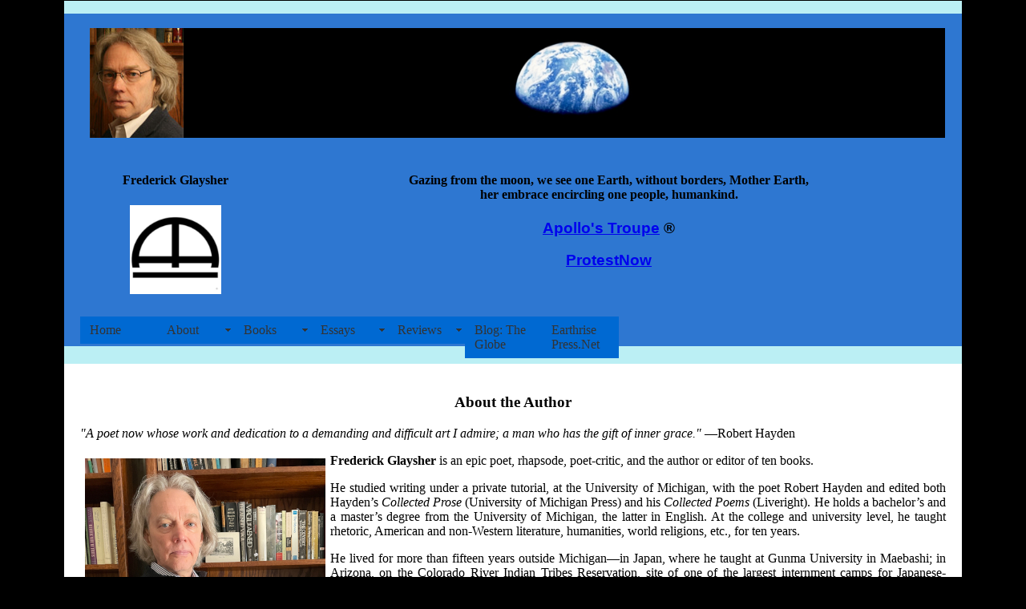

--- FILE ---
content_type: text/html
request_url: https://fglaysher.com/about.html
body_size: 10164
content:
<!DOCTYPE HTML PUBLIC "-//W3C//DTD HTML 4.01//EN" "https://www.w3.org/TR/html4/strict.dtd">
<html><!-- InstanceBegin template="/Templates/fglaysher.dwt" codeOutsideHTMLIsLocked="false" -->
<head>
<meta http-equiv="Content-Type" content="text/html; charset=utf-8">
<!-- InstanceBeginEditable name="doctitle" -->
<title>About Frederick Glaysher, Brief Bio</title>
<meta name="description" content="Frederick Glaysher invokes a global vision beyond postmodernism, beyond postmodernity." />
<meta name="keywords" content="about Frederick Glaysher, biography, brief bio" />
<style type="text/css">
<!--
.style51 {font-weight: bold}
-->
</style>
<!-- InstanceEndEditable -->

<style type="text/css">
<!--
body {
	font: 100% Verdana, Arial, Helvetica, sans-serif;
	background: #01064E;
	margin: 0; /* it's good practice to zero the margin and padding of the body element to account for differing browser defaults */
	padding: 10;
	text-align: center; /* this centers the container in IE 5* browsers. The text is then set to the left aligned default in the #container selector */
	color: #000000;
	background-color: #000000;
	margin-left: 0px;
}
.oneColFixCtrHdr #container {
	width: 70em;  /* using 20px less than a full 800px width allows for browser chrome and avoids a horizontal scroll bar */
	background: #BBEFF4; /* the auto margins (in conjunction with a width) center the page */
	border: 1px solid #000000;
	text-align: left;
	margin-top: 0;
	margin-right: auto;
	margin-bottom: 0;
	margin-left: auto;
}
.oneColFixCtrHdr #header {
	background: #2E77D1;
	padding: 0 10px 0 20px;
}
.oneColFixCtrHdr #header h1 {
	margin: 0; /* zeroing the margin of the last element in the #header div will avoid margin collapse - an unexplainable space between divs. If the div has a border around it, this is not necessary as that also avoids the margin collapse */
	padding: 10px 0; /* using padding instead of margin will allow you to keep the element away from the edges of the div */
}
.oneColFixCtrHdr #mainContent {
	padding: 0 20px; /* remember that padding is the space inside the div box and margin is the space outside the div box */
	background: #FFFFFF;
}
.oneColFixCtrHdr #footer {
	padding: 0 10px;
	background: #BBEFF4;
}
.oneColFixCtrHdr #footer p {
	margin: 0; /* zeroing the margins of the first element in the footer will avoid the possibility of margin collapse - a space between divs */
	padding: 10px 0; /* padding on this element will create space, just as the the margin would have, without the margin collapse issue */
	background: #2E77D1;
}
-->
</style>
<script src="SpryAssets/SpryMenuBar.js" type="text/javascript"></script>
<link href="SpryAssets/SpryMenuBarHorizontal.css" rel="stylesheet" type="text/css">
<style type="text/css">
<!--
.style6 {
	font-family: "Times New Roman", Times, Garamond, Rockwell, serif
}
.style11 {font-weight: bold}
.style42 {font-size: 12px}
.style45 {font-family: Georgia, "Times New Roman", Times, serif}
.style47 {color: #000000}
.style49 {font-size: large}
.style2 {color: #FFFFFF}
.style53 {font-weight: bold}
.style54 {font-family: Arial, Helvetica, sans-serif}
-->
</style>
</head>

<body class="oneColFixCtrHdr">

<div id="container">
  <div id="header">  
    <p align="center"><br>
      <a href="https://fglaysher.com/about.html"><img src="https://fglaysher.com/images/FG_Header_study117x137.jpg" alt="" name="FG" width="117" height="137" id="FG"></a><a href="https://fglaysher.com"><img src="https://fglaysher.com/images/Earthrise950.jpg" alt="" name="earthrise" width="950" height="137" id="earthrise"></a><br>
    </p>
    <table width="1084" height="66" border="0" align="center">
      <tr>
        <td height="62" valign="top"><h4 align="center"><span class="style45">Frederick Glaysher</span></h4>
          <h4 align="center"><span class="style45"><a href="https://earthrisepress.net"><img src="images/Earthrise_Press, Colophon.jpg" alt="Earthrise Press" width="114" height="111"></a></span></h4></td>
        <td align="center" valign="top" bordercolor="#000000"><h4><span class="style45">Gazing from the moon, we see one Earth, without borders, Mother Earth, <br>
        her embrace encircling one people, humankind.</span><span class="style45">
        </span> </h4>
          <h3><span class="style2"><a href="https://apollostroupe.net">Apollo's Troupe</a></span> ®</h3>
          <h3><a href="protestnow.html" class="style54">ProtestNow</a></h3></td>
      </tr>
    </table>
    <ul class="MenuBarHorizontal style6" id="MenuBar1">
      <li><a href="https://fglaysher.com/index.html">Home</a> </li>
<li><a href="#" class="MenuBarItemSubmenu">About</a>
          <ul>
            <li><a href="https://fglaysher.com/about.html">Brief Bio</a></li>
            <li><a href="https://fglaysher.com/radio.html">Radio TV Interviews</a></li>
            <li><a href="https://fglaysher.com/press_kit.html">Press Kit</a></li>
            <li><a href="https://fglaysher.com/interviews.html">Interviews - More</a></li>
            <li><a href="https://fglaysher.com/gallery.html">Gallery I</a></li>
            <li><a href="https://fglaysher.com/gallery2.html">Gallery II</a></li>
            <li><a href="https://fglaysher.com/England_2009.html">England 2009</a></li>
            <li><a href="https://fglaysher.com/New_England_Literary_Pilgrimage.html">New England Literary Pilgrimage 2005</a></li>
            <li><a href="https://fglaysher.com/dunhuang_china.html">Dunhuang, China 1994</a></li>
            <li><a href="https://fglaysher.com/Recentering_turning_of_the_tide_and_Robert_Hayden.html">Robert Hayden</a></li>
            <li><a href="https://fglaysher.com/LCCC.htm">Reverse Racism</a></li>
            <li><a href="Facebook backup/Facebook.html">Facebook Backup</a></li>
            <li><a href="Twitter_X.html">Twitter_X 2009-10-24-2024</a></li>
            <li><a href="https://fglaysher.com/genealogy/">Genealogy</a></li>
        </ul>
      </li>
      <li class="MenuBarItemSubmenu"><a href="#" class="MenuBarItemSubmenu">Books</a>
          <ul>
            <li><a href="https://fglaysher.com/images/book_list_Frederick_Glaysher.txt">Printable Book List</a></li>
            <li><a href="https://fglaysher.com/Epic_Poetry_Readings.html">Epic Poetry Readings</a></li>
            <li><a href="#" class="MenuBarItemSubmenu">Poems</a>
                <ul>
                  <li><a href="https://fglaysher.com/The_Parliament_of_Poets_An_Epic_Poem.html">The Parliament of Poets: An Epic Poem</a></li>
                  <li><a href="https://fglaysher.com/into_the_ruins.html">Into the Ruins</a></li>
                  <li><a href="https://fglaysher.com/bower_of_nil.html">The Bower of Nil</a></li>
                  <li><a href="https://fglaysher.com/to_penelope.html">&quot;To Penelope&quot;</a></li>
                  <li><a href="https://fglaysher.com/perseus.html">&quot;Perseus&quot;</a></li>
                  <li><a href="https://fglaysher.com/haiku.html">Tohoku Haiku</a></li>
                </ul>
            </li>
            <li><a href="#" class="MenuBarItemSubmenu">Prose</a>
                <ul>
                  <li><a href="https://fglaysher.com/The_Myth_of_the_Enlightenment.html">The Myth of the Enlightenment: Essays</a></li>
                  <li><a href="https://fglaysher.com/grove_of_the_eumenides.html">The Grove of the Eumenides</a></li>
                  <li><a href="https://fglaysher.com/letters_from_the_american_desert.html">Letters from the American Desert</a></li>
                </ul>
            </li>
            <li><a href="https://fglaysher.com/For_All_Mankind.html">For All Mankind</a></li>
            <li><a href="https://fglaysher.com/mission_of_earthrise_press.html">The Mission of Earthrise Press</a></li>
            <li><a href="https://fglaysher.com/Post_Gutenberg_Publishing.html">The Post-Gutenberg Revolution</a></li>
            <li><a href="commonplace_book.html">A Commonplace Book</a></li>
            <li><a href="#" class="MenuBarItemSubmenu">Works in Progress</a>
                <ul>
                  <li><a href="works_in_progress.html">The Parliament of Poets</a></li>
                </ul>
            </li>
        </ul>
      </li>
    <li class="MenuBarItemSubmenu"><a href="#" class="MenuBarItemSubmenu">Essays</a>
          <ul>
            <li><a href="https://fglaysher.com/TheGlobe/category/beyondpostmod/">Essays on my Blog</a></li>
            <li><a href="https://fglaysher.com/images/The_Poet's_Religion_of_Rabindranath_Tagore.pdf">The Poet’s Religion of Rabindranath Tagore PDF</a></li>
            <li><a href="https://fglaysher.com/images/Function of Criticism, Frederick Glaysher.pdf">The Function of Criticism PDF</a></li>
            <li><a href="https://fglaysher.com/images/Poetry Nuclear Age, Frederick Glaysher.pdf">Poetry in the Nuclear Age PDF</a></li>
            <li><a href="https://fglaysher.com/the_victory_of_world_governance.html">The Victory of World Governance</a></li>
            <li><a href="https://fglaysher.com/Robert_Hayden_Collected_Prose.html">Preface to Robert Hayden, Collected Prose</a></li>
            <li><a href="https://fglaysher.com/Recentering_turning_of_the_tide_and_Robert_Hayden.html">Robert Hayden - Re-Centering. The Turning of the Tide</a></li>
            <li><a href="https://fglaysher.com/NYTpr.htm">Poets Against the War</a></li>
        </ul>
      </li>
    <li><a href="#" class="MenuBarItemSubmenu">Reviews</a>
          <ul>
            <li><a href="https://fglaysher.com/reviews_of_frederick_glaysher.html">Reviews of  my books</a></li>
            <li><a href="https://fglaysher.com/TheGlobe/category/book/">Reviews on my Blog</a></li>
            <li><a href="https://fglaysher.com/saul_bellow_review.html">Saul Bellow, Him with His Foot in His Mouth</a></li>
            <li><a href="https://fglaysher.com/baudelaire.html">Selected Letters of Charles Baudelaire</a></li>
            <li><a href="https://fglaysher.com/literature_against_itself.html">Literature Against Itself</a></li>
            <li><a href="https://fglaysher.com/LitLinks.htm">Lit Links</a></li>
            </ul>
      </li>
    <li><a href="https://fglaysher.com/TheGlobe">Blog: The Globe</a></li>
      <li><a href="https://earthrisepress.net">Earthrise Press.Net</a> </li>
    </ul>
    <h5>&nbsp;</h5>
  <!-- end #header --></div>
<div class="style6" id="mainContent">
     <p>&nbsp;</p>
    <!-- InstanceBeginEditable name="EditRegion3" -->
    <h3 align="center"><strong>About the Author </strong></h3>
    <p align="justify"><em>&quot;A poet now whose work and dedication to a demanding and difficult art I admire; a man who has the gift of inner grace.&quot;</em> —Robert Hayden</p>
    <p align="justify"><strong><a href="images/Frederick_Glaysher_4-2-2023.JPG"><img src="images/Frederick_Glaysher_300ppi_4-2-2023.JPG" alt="FG" width="300" height="400" hspace="6" vspace="6" align="left"></a>Frederick Glaysher</strong> is an epic poet, rhapsode, poet-critic,   and the author or editor of ten books. </p>
    <p align="justify">He studied writing under a private tutorial, at the University of Michigan, with the poet Robert Hayden and edited both Hayden’s <em>Collected Prose</em> (University of Michigan Press) and his <em>Collected Poems </em>(Liveright). He holds a bachelor’s and a master’s degree from the University of Michigan, the latter in English. At the college and university level, he taught rhetoric, American and non-Western literature, humanities, world religions, etc., for ten years.</p>
    <p align="justify">He lived for more than fifteen years outside Michigan—in Japan, where he taught at Gunma University in Maebashi; in Arizona, on the Colorado River Indian Tribes Reservation, site of one of the largest internment camps for Japanese-Americans during WWII; in Illinois, on the central farmlands and on the Mississippi; ultimately returning to his suburban hometown of Rochester.</p>
    <p align="justify">A Fulbright-Hays scholar to China in 1994, Glaysher studied at Beijing University, the Buddhist Mogao Caves on the old Silk Road, and elsewhere in China, including Hong Kong and the Academia Sinica in Taiwan. While a National Endowment for the Humanities scholar in 1995 on India,  he further explored the conflicts between the traditional regional civilizations of Islamic and Hindu cultures and modernity.</p>
    <p align="justify">Glaysher has been an outspoken advocate of the United Nations, an accredited participant at the UN Millennium Forum (2000), and attended the UNA Members Day 2012 on the Millennium Development Goals, held in the General Assembly Hall.</p>
    <p align="justify">He spoke on Robert Hayden at the centennial celebrations held for him at the University of Michigan in November, 2013, and at Wayne State University in April, 2014, as well as read at each event from the canto of his epic poem in which Hayden is a character. Both Hayden centennial essays are included in <em>The Myth of the Enlightenment, </em>much of which was written concurrently with his epic. He also spoke on Hayden for Poetry Month, 2017, at the Detroit Public Library and read from some of his poems about outer space, as well as read from his epic poem. On May 16, 2017, Glaysher lectured on &quot;The Poetry of Robert Hayden&quot; at the Charles H. Wright Museum of African American History. <img src="images/FG_dancing300.jpg" width="300" height="306" hspace="8" vspace="6" align="right"></p>
    <p align="justify">In 1977, Glaysher took a theatre course in the Interpretative Reading of Poetry, learning that the Greek rhapsodes would travel throughout ancient Greece reciting Homer. Before long the idea of writing an epic poem became compelling and the dream that one day he might also revive the art of the rhapsode. He has given more than fifty epic poetry readings and performances (selected list in Program). </p>
    <p align="justify"><em>The Grove of the Eumenides: Essays on Literature, Criticism, and Culture</em> forms much of the background study for <em>The Parliament of Poets.</em></p>
    <hr>
    <p align="right"><strong><img src="images/FG_Staff9-22-19_360x.jpg" alt="FG Staff" width="340" height="514" hspace="6" vspace="6" align="left"> </strong></p>
    <p align="justify"><strong>Seeking invitations to perform.</strong> <strong><br>
      Email: <a href="ApollosTroupe@Fastmail.com">ApollosTroupe@Fastmail.com</a></strong><br />
  <strong>Website: <a href="https://EarthrisePress.Net">EarthrisePress.Net</a> <br>
  Website: <a href="https://fglaysher.com">fglaysher.com</a><br />
    Blog: <a href="https://fglaysher.com/TheGlobe/">The Globe</a> <br>
  <a href="https://earthrisepress.net/images/Frederick_Glaysher_Curriculum_Vitae.pdf">Curriculum Vitae</a></strong> </p>
    <p align="justify"><a href="https://EarthrisePress.Net/press_kit.html"><strong>PRESS KIT</strong></a> <strong>| Press Release, Photos 300ppi, Program for Solo Performance, Bio, 
      Theatre Industry Marketplace, Touring,
      etc.</strong> <br>
      <strong> LinkedIn: <a href="https://www.linkedin.com/in/fglaysher">https://www.linkedin.com/in/fglaysher </a></strong><a href="https://www.linkedin.com/in/fglaysher"><br>
      </a> <strong>BlueSky: <a href="https://bsky.app/profile/frederickglaysher.bsky.social">@frederickglaysher.bsky.social</a></strong><br>
      <strong>Backstage: <a href="https://backstage.com/u/frederick-glaysher">https://backstage.com/u/frederick-glaysher</a></strong><br>
      <a href="https://members.theatrebayarea.org/theatredirectory/Details/apollo-s-troupe-3824673"><img src="images/Theatre-Bay-Area-logo.png" alt="Theatre Bay Area" width="189" height="34" hspace="6" vspace="6" align="absmiddle"></a><strong>San Francisco, <a href="https://members.theatrebayarea.org/theatredirectory/Details/apollo-s-troupe-3824673">Member</a></strong><br>
      <strong>NYC Playbill: <a href="images/Program_for_Solo_Performance.pdf">Program for Solo Performance</a></strong> </p>
    <p align="justify"><strong>BUY Books Directly Through Ingram Book Company's <em>Shop Lightning Source</em> on each Book page</strong> or <strong><a href="https://bookshop.org/shop/earthrisepress">Bookshop Org</a></strong>, <strong><a href="https://www.kobo.com/us/en/ebook/the-parliament-of-poets" class="style22">Kobo</a></strong>. <a href="images/Books by Frederick Glaysher.txt"></a><a href="images/Books by Frederick Glaysher.txt"><strong>Printable Book List</strong></a><br>
      (Please don't buy my books on Amazon. Details below.<a href="about.html"><strong></strong></a>)<br>
  <strong><a name="Contact" id="Contact"></a>Contact</strong> for Earthrise Press</p>
    <hr>
    <p align="justify"><strong><em>Political Views</em>:</strong> Cooperative Global Governance, under a seriously developed United Nations, or successor institution, preferably prior to a nuclear, biological, or chemical apocalypse. Member/Board Member, UN Association of Greater Detroit UNA-USA. 2000/2012-2013. </p>
    <p align="justify"><strong><em>Religious Views</em>:</strong> Transcendence, Universality<em>&#8212;</em>God is not in a box<em>&#8212;</em>as suggested in Meister Eckhart's <em>Sermons</em>, Tolstoy's <em>Calendar of Wisdom</em>, Emperor Akbar's Divine Faith, Tagore's <em>Religion of Man, </em>and the universal teachings of Christ, essentially the <em>Shema </em>and the Golden Rule, not the doctrines Tolstoy rightly called &quot;sorcery.&quot; That is, my &quot;religious views&quot; seek what all the &quot;mystics,&quot; &quot;heretics,&quot; and poets have sought throughout human history, East and West. By definition, religion does not consist of &quot;organized&quot; or &quot;institutional religion.&quot;  &quot;It is written, man does not live by bread alone, but by every word that proceedeth out of the mouth of God&quot; (Matthew 4.4 KJV). In our global age, we can now see that &quot;every word&quot; means not only the Bible but the Upanishads, the Buddhist sutras, Adi Granth, the Quran, Analects, Dao de Ching, the wisdom traditions of the indigenous peoples, and so forth.Quantum physics and the new age and consciousness movements affirm this spiritual evolution toward universality. Participant/Member of the Leadership Team, Troy-area Interfaith Group, 2010-2013. Rochester Area Interfaith, 2017.</p>
    <p align="justify"><span class="style23"><em>Favorite quotations</em>: </span></p>
    <p align="justify"><a href="https://earthrisepress.net/images/FG 3-26-2017 2592x 300ppi.JPG"><img src="images/FG_3-26-2017_300w_96ppi.JPG" alt="Frederick Glaysher" width="300" height="450" hspace="8" vspace="6" align="left" /></a><strong>AMENDMENT 1</strong><br>
  &quot;Congress shall make no law respecting an establishment of religion, or prohibiting the free exercise thereof, or abridging the freedom of speech, or of the press, or the right of the people peaceably to assemble, and to petition the Government for a redress of grievances.&quot; </p>
    <p align="justify">&quot;Theologians may quarrel, but the mystics of the world speak the same language.&quot;<strong>—Meister Eckhart</strong></p>
    <p align="justify">&quot;There can no longer be any doubt or hesitation in the mind of one who is completely and finally resolved to seek nothing and do nothing but what is willed for him by God's love.&quot; <strong>—Thomas Merton</strong>, <em>Contemplative Prayer</em></p>
    <p align="justify">&quot;Commune with your own heart upon your bed and be still.&quot; <strong>—Pslam 4</strong></p>
    <p align="justify">&quot;One I seek, One I know, One I see, One I call.&quot; <strong>—Rumi</strong></p>
    <p align="justify">&quot;Truth is One; sages call it by many names.&quot; <strong>—Rig-Veda</strong></p>
    <p align="justify">&quot;My soul is a Mosque for Muslims,<br />
      an Altar for Zoroastrians,<br />
      a Church for Christians,<br />
      a Synagogue for Jews,<br />
      and a pasture for gazelles...&quot; <strong>—Ibn Arabi</strong></p>
    <p align="justify">&quot;The heart of so great a mystery cannot ever be reached by following one road only.&quot; <strong>—Quintus Aurelius Symmachus (c. 345 – 402)</strong></p>
    <p align="justify">&quot;Now it has become clear to me, that it cannot be wisdom to assert the truth of one faith over another. In our troubled world so full of contradictions, the wise person makes justice his guide and learns from all. Perhaps in this way the door may be opened again whose key has been lost.&quot; <strong>—Emperor Akbar (1542 – 1605)</strong></p>
    <p align="justify">&quot;Jesus said, 'I am the light that is over all things. I am all: from me all has come forth, and to me all has reached. Split a piece of wood; I am there. Lift up the stone, and you will find me there.'&quot;  <strong>—The Gospel of Thomas, from <em>The Nag Hammadi Scriptures</em>, ed. Marvin Meyer, 2007</strong></p>
    <p align="justify">&quot;One who knows does not speak; one who speaks does not know.&quot; <strong>—Laozi<em>, Dao de Ching</em></strong></p>
    <p align="justify">&quot;The first gulp from the glass of natural sciences will turn you into an atheist, but at the bottom of the glass, God is waiting for you.&quot; <strong>—Werner Heisenberg. 1932 Nobel Prize for Quantum Physics</strong> </p>
    <p align="justify"><strong><a href="https://fglaysher.com/genealogy/">Genealogy</a></strong>:</p>
    <p>Glayshers from Hampshire and Surrey, England, fought and died in WW I and emigrated to Canada and the US in the 1920s. </p>
    <p align="justify">My German Stock forebears of Neu, Wuerttemberg, settled on the Pennsylvania frontier in the early 1750s, soon temporarily displaced by the French and Indian War, with a few scalped and massacred in 1781. Four sons of Johan Melchoir Stock served in the Revolutionary War; George Stuck fought in the War of 1812 at Chippewa and the Battle of Fort Erie; and Benjamin Franklin Stuck lost a leg fighting in Italy at the battle of the Gothic Line in WW II. (Other German lines Zehner [Hamburg], Mertz, Weiden, Deintz, Zink [Wortzburg, Wurzberg?]), et al. </p>
    <p>Two Mickleys, of Huguenot Michelet lineage of Metz, Lorraine, served throughout the Revolutionary War, one a fifer, both among the troops that entered Union Square, NYC, with George Washington. John Jacob Mickley was a Private in the Northampton County Militia in 1776 and helped save the Liberty Bell from being melted down by the British in September 1777. When British troops invaded Philadelphia, he used his own wagon and horses to move the State House bell (Liberty Bell) to Allentown, PA, burying it under the floorboards of the Zion Reformed Church. &quot;BECAUSE no People can be truly happy, though under the greatest Enjoyment of Civil Liberties, if abridged of the Freedom of their Consciences, as to their Religious Profession and Worship.&quot; -- <strong>Charter of Privileges, William Penn, 1701</strong>.</p>
    <p>Benjamin McCalla fought for the Union during the Civil War, and may have lived through the infamous Andersonville Civil War camp for Union soldiers. </p>
    <p>23andMe returns Haplogroup R1b1b2a1a2b for caves of Lascaux and Altamira, Irish ancestry in Dublin and several counties, Swiss ancestors in Belgium (Erway), and the canton of Grisons, Switzerland. </p>
    <p>Carl Vugrinec, a Croat and Catholic from the ancient city of Varazdin, demobbed from the Austro-Hungarian Empire's army in 1919 prior to bringing his family to the United States through Ellis Island.</p>
    <p><strong>Freedom of  Conscience as I've experienced it</strong></p>
    <p> After years of being stalked, on and offline, a “cancel culture” mob drove me off Facebook in 2018, and  basically off social media, giving up on Twitter / X in 2024. For well over a decade, I’ve experienced a whole range of people, religious and secular, Left and Right, who are apparently incapable of respecting the First Amendment, discussion and debate, a backlash using the Internet and cellphone technology for tracking me, as well as other means, to attempt to silence and marginalize my writing, including interfering with each production of The Parliament of Poets. For a very long time, Google and Wikipedia results for my name have been manipulated for ideological reasons, often, it would appear, from Iran and DuDai, including by Baha’is, as well as fanatical Muslims, giving a distorted picture of who I am, while on Amazon for years my books have been trashed by malicious people somehow deleting five-star reviews and replacing them with one-star reviews, effectively ending their sale in 2019, forcing them off Amazon. Repeatedly Evangelical Christians, Jehovah Witnesses, similar to the January 6 people, have stalked and harassed me. My telephone communications and mail have also been interfered with. I’ve turned to my local police three times, the FBI, FTC, and the county court house, all to no avail. The university and prevailing culture have become so radicalized, I’ve long concluded from the proof of experience that they’re the last place on earth to look for help. The impulse to exclusivism and control has always been toxic. <br>
        <strong>—FROM <a href="https://bookshop.org/shop/earthrisepress">The Myth of the Enlightenment</a>, 2024 Edition, page 191. </strong></p>
    <p>&nbsp;</p>
    <!-- InstanceEndEditable --><!-- InstanceBeginEditable name="EditRegion4" -->
      <br />
    </p>
    <!-- InstanceEndEditable -->
    <!-- end #mainContent --></div>   
  <div class="style6" id="footer">
    <p align="center">&nbsp;</p>
    <p align="center"><strong><span class="style47"><span class="style49"><a href="https://fglaysher.com/index.html">Home</a> | <a href="https://fglaysher.com/about.html">About</a> </span></span><span class="style49">| <span class="style17 style11"><a href="https://earthrisepress.net/order_books.html">Order Books Worldwide</a></span>  <strong>|</strong> <a href="https://fglaysher.com/OrdinarySiteMap.html">Site Map</a></span> <span class="style47"><span class="style49">| <a href="https://fglaysher.com/TheGlobe/">The Globe</a></span></span></strong></p>
    
  </div>
    </span></span></strong>
    <div align="center"><span class="style42"><span class="style11">This site was created on May 8, 1998 and last updated on
          <!-- #BeginDate format:Am1 -->January 12, 2026<!-- #EndDate -->  
    <br>
    Copyright (c) 1980 - 2024.   All Rights Reserved.   Earthrise Press®. A Post-Gutenberg Publisher. Est. 1999. <br>
      P. O. Box 81842, Rochester, Michigan 48308 USA.  | <a href="https://fglaysher.com">fglaysher.com</a> |  <a href="https://earthrisepress.net">earthrisepress.net</a></span> 
        <!-- Add the following three tags inside head -->
      | <span class="style53"><a href="https://apollostroupe.net">apollostroupe.net</a></span></span><strong><a href="https://apollostroupe.net"></span></a></strong><a href="https://apollostroupe.net">    </a></div>
<meta itemprop="name" content="Frederick Glaysher, Website">
      <meta itemprop="description" content="Frederick Glaysher, books, poems, essays, reviews, interviews, blog">
      <meta itemprop="image" content="https://www.fglaysher.com/">
      <div align="center"></div>
      <p align="center" class="style11"><a href="https://www.youtube.com/watch?v=qJhEsquCBz8&list=PL21F9D6C4DA6FE818"><img src="https://fglaysher.com/images/youtube1.jpg" alt="YouTube" width="50" height="18" align="absbottom"></a> | <strong class="style49"><a href="https://fglaysher.com/about.html#Contact">Contact</a></strong> </p>
  <p align="center" class="style11"></p>
  <p>      
  <script>
  (function() {
    var cx = '003290128778233715633:6hwamuelvoc';
    var gcse = document.createElement('script');
    gcse.type = 'text/javascript';
    gcse.async = true;
    gcse.src = 'https://cse.google.com/cse.js?cx=' + cx;
    var s = document.getElementsByTagName('script')[0];
    s.parentNode.insertBefore(gcse, s);
  })();
</script>
<gcse:search></gcse:search>
  <br> 
    </p>
  <!-- end #footer --></div>
<!-- end #container --></div>
<script type="text/javascript">
<!--
var MenuBar1 = new Spry.Widget.MenuBar("MenuBar1", {imgDown:"../SpryAssets/SpryMenuBarDownHover.gif", imgRight:"../SpryAssets/SpryMenuBarRightHover.gif"});
//-->
</script>

</div>
</noscript>

</body>
<!-- InstanceEnd --></html>
